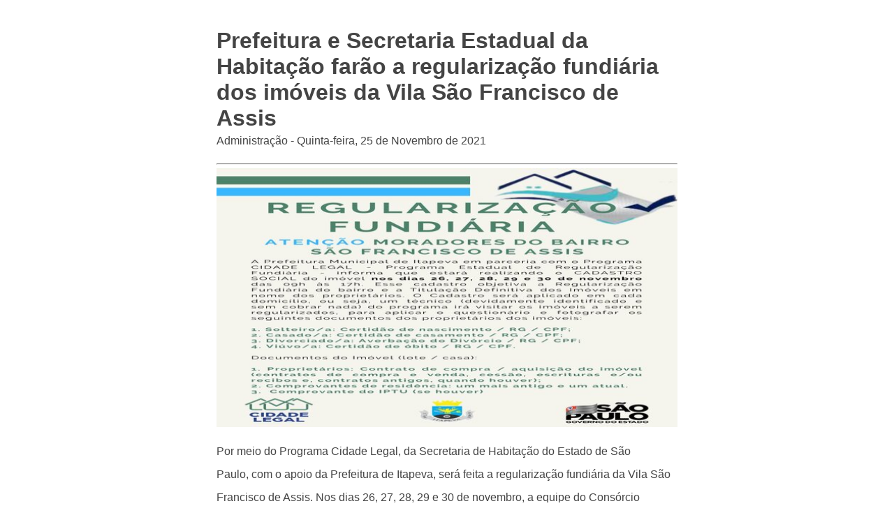

--- FILE ---
content_type: text/html; charset=UTF-8
request_url: https://www.itapeva.sp.gov.br/noticia/print-noticia/445/prefeitura-e-secretaria-estadual-da-habitacao-farao-a-regularizacao-fundiaria-dos-imoveis-da-vila-sao-francisco-de-assis/
body_size: 1674
content:
<!DOCTYPE html><html lang="pt-BR"><head><meta charset="utf-8"><meta name="viewport" content="width=device-width, initial-scale=1.0"><link href="/site/css/print-noticia.css" media="screen,print" rel="stylesheet" type="text/css"><link href="/admin/globalarq/logo/favicon.webp" rel="shortcut icon" type="image/vnd.microsoft.icon"></head><body ><div class="wrap"><article class="artigo"><div><h1>Prefeitura e Secretaria Estadual da Habitação farão a regularização fundiária dos imóveis da Vila São Francisco de Assis</h1><div style="margin-top: -30px;"><p>Administração - Quinta-feira, 25 de Novembro de 2021</p></div><hr><div style="display: block"><img src="/admin/globalarq/noticia/noticia/651_366/3iORq1Jm5scwmhM20j0LuhYupBCwgB.jpg" alt="Prefeitura e Secretaria Estadual da Habitação farão a regularização fundiária dos imóveis da Vila São Francisco de Assis" style="width: 100%;" /></div><p>Por meio do Programa Cidade Legal, da Secretaria de Habitação do Estado de São Paulo, com o apoio da Prefeitura de Itapeva, será feita a regularização fundiária da Vila São Francisco de Assis. Nos dias 26, 27, 28, 29 e 30 de novembro, a equipe do Consórcio Diagonal/Cidade Legal estará no bairro para realizar o Cadastro Social dos moradores dos imóveis daquele bairro.</p><p>Este cadastro é uma das etapas do processo de regularização fundiária do bairro, que tem por objetivo realizar a titulação definitiva dos imóveis em nome dos proprietários.</p><p>O cadastro será aplicado em cada domicílio, ou seja, um técnico do programa (devidamente identificado) estará visitando os imóveis a serem regularizados sewm qualquer custo para os moradores. Para isso, os proprietários deverão apresentar os seguintes documentos:</p><p>Documentos do Imóvel (lote / casa):</p><p>Sobre o Programa de Regularização Fundiária CIDADE LEGAL</p><p>Em busca do desenvolvimento social e econômico de nosso Estado, em 2007, o Governo de São Paulo criou o Programa Estadual de Regularização Fundiária Urbana, o Cidade Legal. Foi criado para auxiliar os municípios paulistas na regularização dos núcleos habitacionais implantados em desconformidade com a lei.</p><p>Para apoiar a população residente nesses espaços informais, o Estado disponibiliza aos municípios uma equipe profissional multidisciplinar de alta qualidade e reconhecimento técnico. A equipe realiza diversos serviços. Dentre eles, capacitação do corpo técnico municipal, análise, estudo e aprovação dos projetos de regularização apresentados.</p><p>Além desse auxílio e orientação, o Cidade Legal mantém contrato com cinco consórcios de empresas especializadas no assunto, o que possibilita a realização de milhares de serviços essenciais à regularização fundiária urbana, sem custo algum ou contrapartida financeira ao município conveniado.</p><p>Desde a sua criação, o Cidade Legal já atendeu mais de 500 municípios e proporcionou a segurança jurídica gerada com a regularização fundiária para mais de 200 mil famílias paulistas.</p></div></article><div style="width: 100%;display: table;text-align: center"><div><img src="/admin/globalarq/logo/1a325caf461a0ce06c714fcca76fd658.png" style="max-width: 180px"/></div><div style="margin-top: -40px;"><h2>Prefeitura Municipal</h2><hr/><p>Itapeva</p></div></div></div><script type="text/javascript" src="/site/js/jquery-v3.3.1.js"></script><script>$('.artigo img').before('<div class="separa-conteudo"></div>');
            $('.artigo img').after('<div class="legenda center alinha-center"></div>');
            $('.artigo p').each(function () {
                var $this = $(this);
                var legenda = $this.find('img').attr('alt');
                $this.find('.legenda').html(legenda);
            });</script></body></html>